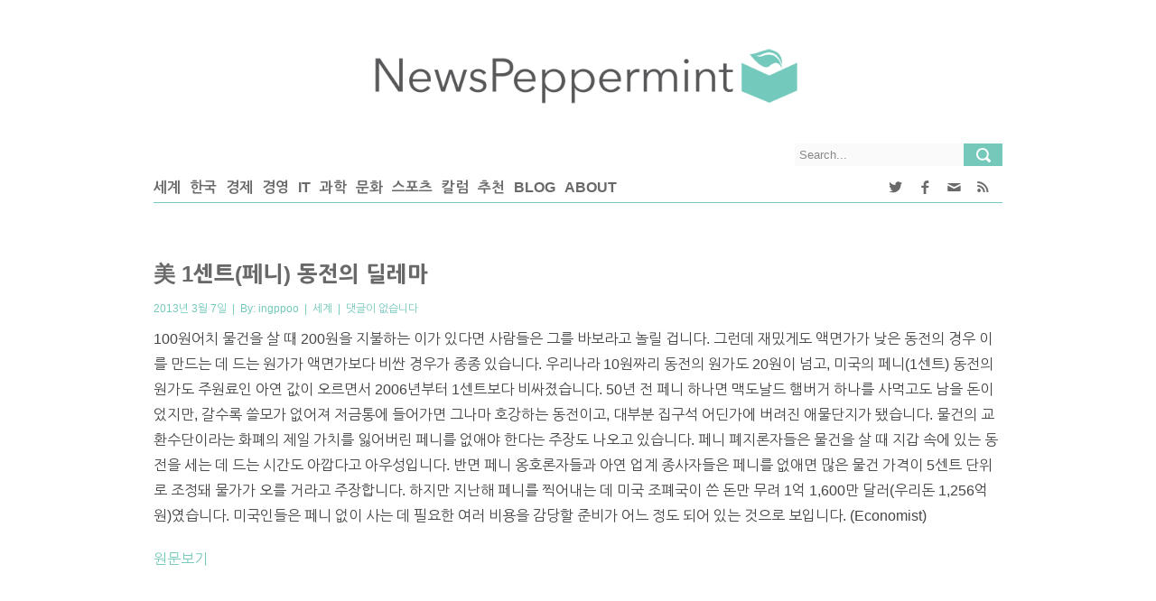

--- FILE ---
content_type: text/css
request_url: https://newspeppermint.com/wp-content/themes/news/shintrue-1.css
body_size: -340
content:
@import url("https://fonts.googleapis.com/earlyaccess/nanumgothic.css");
body {font-family: "Arial", "Verdana", "Apple SD Gothic Neo", "Malgun Gothic", "Nanum Gothic", sans-serif}


--- FILE ---
content_type: application/javascript; charset=UTF-8
request_url: https://newspeppermint.com/wp-content/themes/news/framework/js/common.js?ver=1.0
body_size: 586
content:
//Kakao.init('53cd65d48b07c56bb5086cd435252ff3');
if ( jQuery( "div.icon-search" ).length ){
jQuery('div.icon-search').click(function() {
	s=prompt('검색어를 입력하세요');	
	if (s !== null && s !== ""){		
		document.location.href='/?s=' + s;
	}
});
}
if ( jQuery('.follow-container select').length ){
jQuery('.follow-container select').change(function() {
	window.open(this.options[this.selectedIndex].value);
	 jQuery('.follow-container select').val(jQuery(this).children().val());
});
}
if ( jQuery('.menu-container select').length ){
jQuery('.menu-container select').change(function() {
	document.location.href=this.options[this.selectedIndex].value;	
	jQuery('.menu-container select').val(jQuery(this).children().val());
});
}
if ( jQuery('.yarpp-related').length ){
jQuery('.yarpp-related ul li a').each(function () {
    var originalHref = jQuery(this).attr('href');
    jQuery(this).attr('href', originalHref + '?utm_source=related_news&utm_medium=inner&utm_campaign=yarpp');    
});
}
//InstantClick.init(100);
function _gaLt(event){
    var el = event.srcElement || event.target;

    /* Loop up the tree through parent elements if clicked element is not a link (eg: an image in a link) */
    while(el && (typeof el.tagName == 'undefined' || el.tagName.toLowerCase() != 'a' || !el.href))
        el = el.parentNode;

    if(el && el.href){
    if(el.href.indexOf(location.host) == -1){ /* external link */
            _gaq.push(["_trackEvent", "Outgoing Links", el.href, document.location.pathname + document.location.search]);
            /* if target not set then delay opening of window by 0.5s to allow tracking */
            if(!el.target || el.target.match(/^_(self|parent|top)$/i)){
                setTimeout(function(){
                    document.location.href = el.href;
                }.bind(el),500);
                /* Prevent standard click */
                event.preventDefault ? event.preventDefault() : event.returnValue = !1;
            }
        }

    }
}

/* Attach the event to all clicks in the document after page has loaded */
var w = window;
w.addEventListener ? w.addEventListener("load",function(){document.body.addEventListener("click",_gaLt,!1)},!1)
 : w.attachEvent && w.attachEvent("onload",function(){document.body.attachEvent("onclick",_gaLt)});

--- FILE ---
content_type: application/javascript; charset=UTF-8
request_url: https://newspeppermint.disqus.com/count-data.js?1=10343%20http%3A%2F%2Fnewspeppermint.com%2F%3Fp%3D10343
body_size: 357
content:
var DISQUSWIDGETS;

if (typeof DISQUSWIDGETS != 'undefined') {
    DISQUSWIDGETS.displayCount({"text":{"and":"\uadf8\ub9ac\uace0","comments":{"zero":"\ub313\uae00\uc774 \uc5c6\uc2b5\ub2c8\ub2e4","multiple":"{num}\uac1c\uc758 \ub313\uae00","one":"1\uac1c\uc758 \ub313\uae00"}},"counts":[{"id":"10343 http:\/\/newspeppermint.com\/?p=10343","comments":0}]});
}